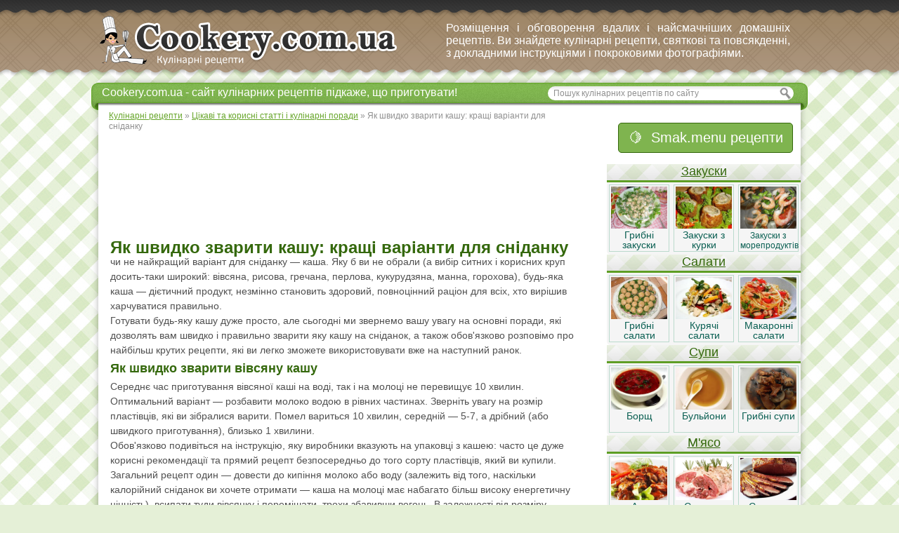

--- FILE ---
content_type: text/html; charset=utf-8
request_url: https://cookery.com.ua/cikavi-ta-korisni-statti/12523-yak-shvidko-zvariti-kashu-krashhi-varianti-dlya-snidanku.html
body_size: 13046
content:
<!DOCTYPE html>
<html>
<head>
<meta charset="utf-8">
<title>Як швидко зварити кашу: кращі варіанти для сніданку - Cookery.com.ua</title>
<meta name="description" content="Ранкова каша — відмінний варіант не тільки для прихильників здорового харчування, але і для всіх, хто звик готувати швидко і смачно. Розповідаємо, як швидко зварити улюблену кашу на сніданок.">
<meta name="keywords" content="національні кухні світу просто смачно кулінарія страви">
<meta property="og:site_name" content="Кулінарія - кулінарні рецепти з фото та покроковим приготуванням">
<meta property="og:type" content="article">
<meta property="og:title" content="Як швидко зварити кашу: кращі варіанти для сніданку">
<meta property="og:url" content="https://cookery.com.ua/cikavi-ta-korisni-statti/12523-yak-shvidko-zvariti-kashu-krashhi-varianti-dlya-snidanku.html">
<meta property="og:image" content="https://cdn.cookery.com.ua/uploads/images/100/8066/80660.jpg">
<meta property="og:description" content="Як швидко зварити кашу: кращі варіанти для сніданку чи не найкращий варіант для сніданку — каша. Яку б ви не обрали (а вибір ситних і корисних круп досить-таки широкий: вівсяна, рисова, гречана, перлова, кукурудзяна, манна, горохова), будь-яка каша — дієтичний продукт, незмінно становить здоровий,">

<link rel="alternate" type="application/rss+xml" title="Кулінарія - кулінарні рецепти з фото та покроковим приготуванням" href="https://cookery.com.ua/rss.xml">
<link href="/engine/editor/css/default.css?v=db484" rel="stylesheet" type="text/css">
<script src="/engine/classes/js/jquery.js?v=db484"></script>
<script src="/engine/classes/js/jqueryui.js?v=db484" defer></script>
<script src="/engine/classes/js/dle_js.js?v=db484" defer></script>
<script src="/engine/classes/masha/masha.js?v=db484" defer></script>
<link rel="icon" href="/templates/Cooker/images/favicon.ico" type="image/x-icon"> 
<link rel="shortcut icon" href="/templates/Cooker/images/favicon.ico" type="image/x-icon">
<link media="screen" href="/templates/Cooker/css/engine.css" type="text/css" rel="stylesheet" />
<link media="screen" href="/templates/Cooker/css/style.css" type="text/css" rel="stylesheet" />


<!--admixer-long-page-load-off-->
<!--<script type='text/javascript'>
                (function() {
                var w = window,
                        d = document,
                        protocol =/https/i.test(w.location.protocol) ? 'https:' : 'http:',
                        aml = typeof admixerML !== 'undefined' ? admixerML : { };
                aml.fn = aml.fn || [];
                aml.invPath = aml.invPath || (protocol + '//inv-nets.admixer.net/');
                aml.cdnPath = aml.cdnPath || (protocol + '//cdn.admixer.net/');
                if (!w.admixerML)
                {
                    var lodash = document.createElement('script');
                    lodash.id = 'amlScript';
                    lodash.async = true;
                    lodash.type = 'text/javascript';
                    lodash.src = aml.cdnPath + 'scripts3/loader2.js';
                    var node = d.getElementsByTagName('script')[0];
                    node.parentNode.insertBefore(lodash, node);
                    w.admixerML = aml;
                }
            })();
            </script>-->

<script async src="https://pagead2.googlesyndication.com/pagead/js/adsbygoogle.js?client=ca-pub-7720498011655521" crossorigin="anonymous"></script>
</head>

<body>
<script>
<!--
var dle_root       = '/';
var dle_admin      = '';
var dle_login_hash = 'd9c4ad1d9ee39b9ba830d7c630dd8651f54299e6';
var dle_group      = 5;
var dle_skin       = 'Cooker';
var dle_wysiwyg    = '1';
var quick_wysiwyg  = '1';
var dle_min_search = '4';
var dle_act_lang   = ["Да", "Нет", "Ввод", "Отмена", "Сохранить", "Удалить", "Загрузка. Пожалуйста, подождите..."];
var menu_short     = 'Быстрое редактирование';
var menu_full      = 'Полное редактирование';
var menu_profile   = 'Просмотр профиля';
var menu_send      = 'Отправить сообщение';
var menu_uedit     = 'Админцентр';
var dle_info       = 'Информация';
var dle_confirm    = 'Подтверждение';
var dle_prompt     = 'Ввод информации';
var dle_req_field  = 'Заполните все необходимые поля';
var dle_del_agree  = 'Вы действительно хотите удалить? Данное действие невозможно будет отменить';
var dle_spam_agree = 'Вы действительно хотите отметить пользователя как спамера? Это приведёт к удалению всех его комментариев';
var dle_c_title    = 'Отправка жалобы';
var dle_complaint  = 'Укажите текст Вашей жалобы для администрации:';
var dle_mail       = 'Ваш e-mail:';
var dle_big_text   = 'Выделен слишком большой участок текста.';
var dle_orfo_title = 'Укажите комментарий для администрации к найденной ошибке на странице:';
var dle_p_send     = 'Отправить';
var dle_p_send_ok  = 'Уведомление успешно отправлено';
var dle_save_ok    = 'Изменения успешно сохранены. Обновить страницу?';
var dle_reply_title= 'Ответ на комментарий';
var dle_tree_comm  = '0';
var dle_del_news   = 'Удалить статью';
var dle_sub_agree  = 'Вы действительно хотите подписаться на комментарии к данной публикации?';
var dle_captcha_type  = '1';
var DLEPlayerLang     = {prev: 'Предыдущий',next: 'Следующий',play: 'Воспроизвести',pause: 'Пауза',mute: 'Выключить звук', unmute: 'Включить звук', settings: 'Настройки', enterFullscreen: 'На полный экран', exitFullscreen: 'Выключить полноэкранный режим', speed: 'Скорость', normal: 'Обычная', quality: 'Качество', pip: 'Режим PiP'};
var allow_dle_delete_news   = false;

//-->
</script>
<script language="JavaScript">
<!--var N = 3;var ar_bn1 = Math.floor(Math.random()*N+1);-->

</script>


<div class="all">
<div id="container">
 <div class="topline">
  
  
 
 
 </div>
 
 <div id="header">
  <div class="logo">
   <a href="/" title="кулінарні рецепти"><img src="/templates/Cooker/images/logo.png" alt="кулінарні рецепти"></a>
  </div>
  
  <div class="block468">  <!-- Ниже вместо картинки вставить код баннера -->
  <!--noindex-->Розміщення і обговорення вдалих і найсмачніших домашніх рецептів. Ви знайдете кулінарні рецепти, святкові та повсякденні, з докладними інструкціями і покроковими фотографіями.<!--/noindex-->
  </div>
 </div>
   
 <div id="content">
 
 <div id="top">
 <div class="texttop">
<!--noindex--> Cookery.com.ua - сайт кулінарних рецептів підкаже, що приготувати!<!--/noindex-->
 </div>
 <div class="searchblock">
  <ul>
   <form method="post" action="/index.php?do=search">
   <input type="hidden" name="do" value="search" />
   <input type="hidden" name="subaction" value="search" />
     
   <li><input id="story" name="story" type="text" value="Пошук кулінарних рецептів по сайту" onfocus='if (this.value == "Пошук кулінарних рецептів по сайту") { this.value=""; }' onblur='if (this.value == "") { this.value="Пошук кулінарних рецептів по сайту"; }' class="searchform"></li>
   <li class="searchbt"><input title="Пошук" alt="Пошук" type="image" src="/templates/Cooker/images/spacer.gif" /></li>
   </form>
  </ul>
  </div>



 </div>  <!-- #top --> 
   <div class="speedbar"><span itemscope itemtype="https://schema.org/BreadcrumbList"><span itemprop="itemListElement" itemscope itemtype="https://schema.org/ListItem"><meta itemprop="position" content="1"><a href="https://cookery.com.ua/" itemprop="item"><span itemprop="name">Кулінарні рецепти</span></a></span> » <span itemprop="itemListElement" itemscope itemtype="https://schema.org/ListItem"><meta itemprop="position" content="2"><a href="https://cookery.com.ua/cikavi-ta-korisni-statti" itemprop="item"><span itemprop="name">Цікаві та корисні статті і кулінарні поради</span></a></span> » Як швидко зварити кашу: кращі варіанти для сніданку</span></div>
   <div id='dle-content'>

<div class="story">
 <div class="full-story">
 <table border="0">
 <tr>
 <td valign="top" style="max-width: 695px !important;">
     <div id="newsfullstory">
     
 <div class="bannercatright1">

<script async src="//pagead2.googlesyndication.com/pagead/js/adsbygoogle.js"></script>
<!-- cookery.com.ua (728x90) -->
<ins class="adsbygoogle"
     style="display:inline-block;width:728px;height:90px"
     data-ad-client="ca-pub-7720498011655521"
     data-ad-slot="6430216496"></ins>
<script>
(adsbygoogle = window.adsbygoogle || []).push({});
</script>

</div>   
 
 <div class="clear"></div>    
     
       <h1>Як швидко зварити кашу: кращі варіанти для сніданку</h1> <div><div><p>чи не найкращий варіант для сніданку — каша. Яку б ви не обрали (а вибір ситних і корисних круп досить-таки широкий: вівсяна, рисова, гречана, перлова, кукурудзяна, манна, горохова), будь-яка каша — дієтичний продукт, незмінно становить здоровий, повноцінний раціон для всіх, хто вирішив харчуватися правильно.</p><p>Готувати будь-яку кашу дуже просто, але сьогодні ми звернемо вашу увагу на основні поради, які дозволять вам швидко і правильно зварити яку кашу на сніданок, а також обов'язково розповімо про найбільш крутих рецепти, які ви легко зможете використовувати вже на наступний ранок.</p></div><h2>Як швидко зварити вівсяну кашу</h2><div><p>Середнє час приготування вівсяної каші на воді, так і на молоці не перевищує 10 хвилин. Оптимальний варіант — розбавити молоко водою в рівних частинах. Зверніть увагу на розмір пластівців, які ви зібралися варити. Помел вариться 10 хвилин, середній — 5-7, а дрібний (або швидкого приготування), близько 1 хвилини.</p><p>Обов'язково подивіться на інструкцію, яку виробники вказують на упаковці з кашею: часто це дуже корисні рекомендації та прямий рецепт безпосередньо до того сорту пластівців, який ви купили. Загальний рецепт один — довести до кипіння молоко або воду (залежить від того, наскільки калорійний сніданок ви хочете отримати — каша на молоці має набагато більш високу енергетичну цінність), всипати туди вівсянку і перемішати, трохи збавивши вогонь. В залежності від розміру пластівців варять кашу до готовності, додають за смаком щіпка солі, вершкове олію чи цукор, після чого залишають на кілька хвилин настоятися під кришкою. За смаком ви можете додати будь-топінг, наприклад, банани або чорницю.<br><br>Ми радимо вам обов'язково спробувати приготувати вівсянку в банку: її головна перевага перед універсальним класичним рецептом, описаним вище, у тому, що вранці ви не витратите ні хвилини на приготування сніданку, а відразу зарядитесь енергією на цілий день завдяки ситної, вітамінної каші, при всьому цьому дуже витончено оформленою.</p></div><div><ul><li><div><img src="https://cdn.cookery.com.ua/uploads/images/100/8066/80660.jpg"></div><div><div><p>чи не найкращий варіант для сніданку — каша. Яку б ви не обрали (а вибір ситних і корисних круп досить-таки широкий: вівсяна, рисова, гречана, перлова, кукурудзяна, манна, горохова), будь-яка каша — дієтичний продукт, незмінно становить здоровий, повноцінний раціон для всіх, хто вирішив харчуватися правильно.</p><p>Готувати будь-яку кашу дуже просто, але сьогодні ми звернемо вашу увагу на основні поради, які дозволять вам швидко і правильно зварити яку кашу на сніданок, а також обов'язково розповімо про найбільш крутих рецепти, які ви легко зможете використовувати вже на наступний ранок.</p></div><h2>Як швидко зварити вівсяну кашу</h2><div><p>Середнє час приготування вівсяної каші на воді, так і на молоці не перевищує 10 хвилин. Оптимальний варіант — розбавити молоко водою в рівних частинах. Зверніть увагу на розмір пластівців, які ви зібралися варити. Помел вариться 10 хвилин, середній — 5-7, а дрібний (або швидкого приготування), близько 1 хвилини.</p><p>Обов'язково подивіться на інструкцію, яку виробники вказують на упаковці з кашею: часто це дуже корисні рекомендації та прямий рецепт безпосередньо до того сорту пластівців, який ви купили. Загальний рецепт один — довести до кипіння молоко або воду (залежить від того, наскільки калорійний сніданок ви хочете отримати — каша на молоці має набагато більш високу енергетичну цінність), всипати туди вівсянку і перемішати, трохи збавивши вогонь. В залежності від розміру пластівців варять кашу до готовності, додають за смаком щіпка солі, вершкове олію чи цукор, після чого залишають на кілька хвилин настоятися під кришкою. За смаком ви можете додати будь-топінг, наприклад, банани або чорницю.<br><br>Ми радимо вам обов'язково спробувати приготувати вівсянку в банку: її головна перевага перед універсальним класичним рецептом, описаним вище, у тому, що вранці ви не витратите ні хвилини на приготування сніданку, а відразу зарядитесь енергією на цілий день завдяки ситної, вітамінної каші, при всьому цьому дуже витончено оформленою.</p></div><div><ul><li><div><img src="https://cdn.cookery.com.ua/uploads/images/100/8066/80660.jpg"></div></li></ul></div><h2>Як швидко зварити рисову кашу</h2><div><p>Традиційне правило для розсипчастої рисової каші — склянку рису на 2 склянки рідини. Це може бути просто молоко, а може бути молоко, розбавлене водою — все залежить від ваших уподобань, але врахуйте, що на молоці готувати складніше: воно швидше википає і рис може легко підгоріти. Коричневий цукор і вершкове масло, додані в самому кінці, додадуть вашій рисової каші дуже приємний смак.</p><p>Для ранкової каші ідеально підійде круглий рис, який ви обов'язково повинні промити під холодною водою. Засипавши рис у киплячу каструлю, варіть не більше 10 хвилин, періодично помішуючи і перевіряючи кашу. Після того, як вона буде готова, додайте масло і топінг за смаком і залиште готове блюдо на кілька хвилин настоюватися під кришкою. <br><br>Рисова каша з сиром, яблуком і медом або рисова каша з курагою і апельсиновим соком — чудові варіанти для ситного, швидкого і корисного початку дня.<br></p></div><div><ul><li><div><img src="https://cdn.cookery.com.ua/uploads/images/100/8066/80661.jpg"></div></li></ul></div><h2>Як швидко зварити пшоняну кашу</h2><div><p>Ми часто незаслужено помічаємо пшоняну кашу, а адже ця крупа дуже корисна для здоров'я: складні вуглеводи, клітковина, корисні рослинні жири, маса вітамінів, амінокислот і мікроелементів. Вибирайте мелкодробленую крупу: її не слід промивати, а каша вийде помірно рідка, не слипшаяся. Співвідношення каші і рідини — 1 до 2, приблизний час варіння — 10 хвилин.</p><p>Обов'язково промийте крупу перед варінням. Після того як ви всыпете пшонку в киплячу каструлю, варити, час від часу перевіряючи рівень води, близько 10 хвилин. Коли рідина зрівняється з крупою, додайте вершкове масло і перемішайте: так страва буде розсипчастим. Після цього, прибравши вогонь, потрібно залишити пшоняну кашу під закритою кришкою ще на 10 хвилин: так вона вбере в себе воду.<br><br>Ми в Cookery просто в захваті від рецепту пшеничної каші з журавлиною: традиційна ранкова каша перетворюється в даний ласощі з оригінальною легкою кислинкою.<br></p></div><div><ul><li><div><img src="https://cdn.cookery.com.ua/uploads/images/100/8066/80662.jpg"></div></li></ul></div><h2>Як швидко зварити кукурудзяну кашу</h2><div><p>Кукурудзяна каша — ще одне блюдо з раціону так званого правильного харчування: низька калорійність (всього 86 калорій на 100 грамів продукту), відсутність глютену, високий вміст вітамінів А, Е і В, а також мінералів (особливо заліза).</p><p>Головні особливості приготування цієї каші — необхідність в постійному помішуванні і додаванні великої кількості води (3 склянки на один стакан кукурудзи). Приблизний час приготування кукурудзяної каші — близько 20 хвилин. У каструлі навіть з товстим дном, а особливо на молоці, каша легко зможе підгоріти, тому ми радимо по можливості варити її в мультиварці — тоді процес приготування не доставить зайвих клопотів і перетвориться на справжнє задоволення.</p><p>Спробуйте приготувати кукурудзяну кашу з цього простого рецепту. Вам знадобиться полента швидкого приготування, чорниця, мед, ваніль, кардамон. Це приголомшливо швидкий, ситний і в той же час легкий рецепт ідеального сніданку.</p></div><div><ul><li><div><img src="https://cdn.cookery.com.ua/uploads/images/100/8066/80663.jpg"></div></li></ul></div><h2>Як зварити ячну кашу </h2><div><p>Ячна каша являє собою подрібнені ядра ячменю, а її основна відмінність від перловки — відсутність шліфування зерна, що робить цю крупу дуже корисною для організму, адже вона особливо багата клітковиною, вітамінами та амінокислотами.</p><p>Швидко зварити ячну кашу на сніданок дуже просто: крупу потрібно промити і додати в киплячу воду в співвідношенні 1: 2 (склянку крупи — 2 склянки води). Варять її на середньому вогні 10-15 хвилин, після чого залишають під кришкою приблизно на цей же час настоюватися, додавши вершкове масло. Якщо на вашій мультиварці є режим "Молочна каша", обов'язково спробуйте зварити ячну кашу на молоці цим способом: так вона вийде ще смачніше і ніжніше, ніж зазвичай. Замість цукру в готову страву можна додати банани або солодкі яблука.</p><p>до Речі, з ячмінної крупи прекрасно виходять не тільки сніданки, але й повноцінні страви на обід: взяти хоча б рецепт ячмінну каші з нутом, стручковою квасолею і фетою.</p></div><div><ul><li><div><img src="https://cdn.cookery.com.ua/uploads/images/100/8066/80664.jpg"></div></li></ul></div><h2>Як швидко зварити перлову кашу</h2><div><p>Якщо ви не встигли розлюбити перлову кашу ще в далекому дитинстві, обов'язково спробуйте приготувати її на сніданок. На жаль, швидко зварити її не вийде: якщо ви недоварите цю крупу, вона вийде жорсткою і несмачною. Правильно зварений перловка сприяє зниженню ваги, поліпшенню метаболізму і виведення шлаків і токсинів з організму.</p><p>Для розсипчастої перлової каші на воді на 1 склянку крупи береться 1 літр води. Промиту крупу варять 10 хвилин на сильному вогні, а потім, додавши необхідні інгредієнти за смаком, залишають під кришкою доварюватися ще 20 хвилин, періодично помішуючи. Потім кашу залишають настоятися під кришкою ще 10 хвилин. Сама пишна і розсипчаста каша виходить в мультиварці, а в скороварці весь час приготування не займе не більш півгодини. Ми рекомендуємо на ніч заливати крупу гарячою водою: тоді вранці каша приготується набагато швидше при будь-якому способі варіння.</p><p>Незважаючи на те що ми звикли поєднувати перловку з несолодкими інгредієнтами, на сніданок можна зварити дуже смачну і ситну перлову кашу з сухофруктами і яблуком.</p></div><div><ul><li><div><img src="https://cdn.cookery.com.ua/uploads/images/100/8066/80665.jpg"></div></li></ul></div><h2>Як швидко зварити манну кашу</h2><div><p>Швидко зварити ідеальну манну кашу відмінною консистенцією не так складно, як здається на перший погляд. Манка — цінне джерело вітамінів, мінералів, рослинних білків і крохмалю, вона відмінно насичує, виводить з організму всі шкідливі речовини і сприятливо впливає на обмін речовин.</p><p>Манка вариться на молоці: щоб каша вийшло смачною і не пригоріла, ми радимо змішати воду з молоком у співвідношенні 1 до 1 і, звичайно, використовувати каструлі з антипригарним покриттям і товстим дном. Середня по густоті каша (не занадто рідка і не дуже густа) виходить, якщо взяти на 1 літр рідини 6 столових ложок крупи. Вводите манку в каструлю, коли рідина закипить, тонкою цівкою, постійно помішуючи — так ви отримаєте ідеальну консистенцію без ненависних усіма грудочок. Варіть 5-7 хвилин, не більше — ось необхідний час, щоб отримати ідеальний сніданок, а якщо після приготування ви зіб'єте кашу віночком, додавши вершкового масла, вона набуває ніжну, пухку консистенцію і стане ще смачніше.<br><br>Ви можете зварити манку на соєвому молоці, можете додати варення і різні інші добавки — все залежить від ваших смакових уподобань і фантазії. Настійно рекомендуємо приготувати дуже оригінальний сніданок манну кашу на мигдалевому молоці з ваніллю. Кашу треба буде викласти в баночки або в стаканчики, додати мигдаль і залишити на ніч. Вранці ви зможете насолодитися приголомшливо смачним сніданком, не витративши ні секунди на його приготування.<br></p></div><div><ul><li><div><img src="https://cdn.cookery.com.ua/uploads/images/100/8066/80666.jpg"></div></li></ul></div></div> 

<div class="clear"></div>

<div class="google-336v1">

<script async src="//pagead2.googlesyndication.com/pagead/js/adsbygoogle.js"></script>
<!-- cookery.com.ua(336x280) -->
<ins class="adsbygoogle"
     style="display:inline-block;width:336px;height:280px"
     data-ad-client="ca-pub-7720498011655521"
     data-ad-slot="6151014896"></ins>
<script>
(adsbygoogle = window.adsbygoogle || []).push({});
</script>

</div>

       
        <div class="related-block">
 <div class="related-title">Читайте також:</div>
 <div class="related">
<a href="https://cookery.com.ua/kulinarni-vidpovidi/4693-yak-gotuyetsya-bananova-vivsyanka-z-rodzinkami.html" title="Як готується бананова вівсянка з родзинками?">
<img src="/templates/Cooker/images/spacer.gif" style="background:url(https://cdn.cookery.com.ua/imguploads/1384686004_233515.jpg ) no-repeat; background-size: cover;-webkit-background-size:cover; -o-background-size:cover; -moz-background-size: cover;filter: progid:DXImageTransform.Microsoft.AlphaImageLoader(src='https://cdn.cookery.com.ua/imguploads/1384686004_233515.jpg', sizingMethod='scale');-ms-filter: "progid:DXImageTransform.Microsoft.AlphaImageLoader(src='https://cdn.cookery.com.ua/imguploads/1384686004_233515.jpg', sizingMethod='scale')";">
<div class="rltd">Як готується бананова вівсянка з родзинками?</div>
</a>

</div>

<div class="related">
<a href="https://cookery.com.ua/recepti-v-multivarci/recepti-dlya-multivarki-redmond/13954-risova-molochna-kasha-v-multivarci-redmond.html" title="Рисова молочна каша в мультиварці Редмонд">
<img src="/templates/Cooker/images/spacer.gif" style="background:url(https://cdn.cookery.com.ua/uploads/images/sImg2/506.jpg ) no-repeat; background-size: cover;-webkit-background-size:cover; -o-background-size:cover; -moz-background-size: cover;filter: progid:DXImageTransform.Microsoft.AlphaImageLoader(src='https://cdn.cookery.com.ua/uploads/images/sImg2/506.jpg', sizingMethod='scale');-ms-filter: "progid:DXImageTransform.Microsoft.AlphaImageLoader(src='https://cdn.cookery.com.ua/uploads/images/sImg2/506.jpg', sizingMethod='scale')";">
<div class="rltd">Рисова молочна каша в мультиварці Редмонд</div>
</a>

</div>

<div class="related">
<a href="https://cookery.com.ua/recepti-v-multivarci/recepti-dlya-multivarki-vitok/13983-manna-kasha-v-multivarci-vitok.html" title="Манна каша в мультиварці Вітьок">
<img src="/templates/Cooker/images/spacer.gif" style="background:url(https://cdn.cookery.com.ua/uploads/images/sImg2/539.jpg ) no-repeat; background-size: cover;-webkit-background-size:cover; -o-background-size:cover; -moz-background-size: cover;filter: progid:DXImageTransform.Microsoft.AlphaImageLoader(src='https://cdn.cookery.com.ua/uploads/images/sImg2/539.jpg', sizingMethod='scale');-ms-filter: "progid:DXImageTransform.Microsoft.AlphaImageLoader(src='https://cdn.cookery.com.ua/uploads/images/sImg2/539.jpg', sizingMethod='scale')";">
<div class="rltd">Манна каша в мультиварці Вітьок</div>
</a>

</div>

<div class="related">
<a href="https://cookery.com.ua/cikavi-ta-korisni-statti/12490-12-vidminnix-snidankiv-z-yakix-varto-pochati-den.html" title="12 відмінних сніданків, з яких варто почати день">
<img src="/templates/Cooker/images/spacer.gif" style="background:url(https://cdn.cookery.com.ua/uploads/images/sImg/8000.jpg ) no-repeat; background-size: cover;-webkit-background-size:cover; -o-background-size:cover; -moz-background-size: cover;filter: progid:DXImageTransform.Microsoft.AlphaImageLoader(src='https://cdn.cookery.com.ua/uploads/images/sImg/8000.jpg', sizingMethod='scale');-ms-filter: "progid:DXImageTransform.Microsoft.AlphaImageLoader(src='https://cdn.cookery.com.ua/uploads/images/sImg/8000.jpg', sizingMethod='scale')";">
<div class="rltd">12 відмінних сніданків, з яких варто почати день</div>
</a>

</div>

<div class="related">
<a href="https://cookery.com.ua/cikavi-ta-korisni-statti/12550-prixovani-kaloriї-yak-mi-nabirayemo-zajvi-kilogrami-vibirayuchi-na-snidanok-vivsyanu-kashu.html" title="Приховані калорії: як ми набираємо зайві кілограми, вибираючи на сніданок вівсяну кашу">
<img src="/templates/Cooker/images/spacer.gif" style="background:url(https://cdn.cookery.com.ua/uploads/images/sImg/8155.jpg ) no-repeat; background-size: cover;-webkit-background-size:cover; -o-background-size:cover; -moz-background-size: cover;filter: progid:DXImageTransform.Microsoft.AlphaImageLoader(src='https://cdn.cookery.com.ua/uploads/images/sImg/8155.jpg', sizingMethod='scale');-ms-filter: "progid:DXImageTransform.Microsoft.AlphaImageLoader(src='https://cdn.cookery.com.ua/uploads/images/sImg/8155.jpg', sizingMethod='scale')";">
<div class="rltd">Приховані калорії: як ми набираємо зайві кілограми, вибираючи на сніданок вівсяну кашу</div>
</a>

</div>

<div class="related">
<a href="https://cookery.com.ua/recepti-v-multivarci/recepti-dlya-multivarki-vitok/13978-molochni-kashi-v-multivarci-vitek.html" title="Молочні каші в мультиварці Vitek">
<img src="/templates/Cooker/images/spacer.gif" style="background:url(https://cdn.cookery.com.ua/uploads/images/sImg2/533.jpg ) no-repeat; background-size: cover;-webkit-background-size:cover; -o-background-size:cover; -moz-background-size: cover;filter: progid:DXImageTransform.Microsoft.AlphaImageLoader(src='https://cdn.cookery.com.ua/uploads/images/sImg2/533.jpg', sizingMethod='scale');-ms-filter: "progid:DXImageTransform.Microsoft.AlphaImageLoader(src='https://cdn.cookery.com.ua/uploads/images/sImg2/533.jpg', sizingMethod='scale')";">
<div class="rltd">Молочні каші в мультиварці Vitek</div>
</a>

</div>

<div class="related">
<a href="https://cookery.com.ua/kulinarni-vidpovidi/7934-yak-prigotuvati-molochnu-risovu-kashu-z-fruktami.html" title="Як приготувати молочну рисову кашу з фруктами?">
<img src="/templates/Cooker/images/spacer.gif" style="background:url(https://cdn.cookery.com.ua/imguploads/1258127455_rec_380.jpg ) no-repeat; background-size: cover;-webkit-background-size:cover; -o-background-size:cover; -moz-background-size: cover;filter: progid:DXImageTransform.Microsoft.AlphaImageLoader(src='https://cdn.cookery.com.ua/imguploads/1258127455_rec_380.jpg', sizingMethod='scale');-ms-filter: "progid:DXImageTransform.Microsoft.AlphaImageLoader(src='https://cdn.cookery.com.ua/imguploads/1258127455_rec_380.jpg', sizingMethod='scale')";">
<div class="rltd">Як приготувати молочну рисову кашу з фруктами?</div>
</a>

</div>

<div class="related">
<a href="https://cookery.com.ua/recepti-v-multivarci/molochni-stravi-v-multivarci/13829-grechana-molochna-kasha-v-multivarci.html" title="Гречана молочна каша в мультиварці">
<img src="/templates/Cooker/images/spacer.gif" style="background:url(https://cdn.cookery.com.ua/uploads/images/sImg2/363.jpg ) no-repeat; background-size: cover;-webkit-background-size:cover; -o-background-size:cover; -moz-background-size: cover;filter: progid:DXImageTransform.Microsoft.AlphaImageLoader(src='https://cdn.cookery.com.ua/uploads/images/sImg2/363.jpg', sizingMethod='scale');-ms-filter: "progid:DXImageTransform.Microsoft.AlphaImageLoader(src='https://cdn.cookery.com.ua/uploads/images/sImg2/363.jpg', sizingMethod='scale')";">
<div class="rltd">Гречана молочна каша в мультиварці</div>
</a>

</div>


 </div>

 <div class="vkmain">
<!-- Put this div tag to the place, where the Comments block will be -->
<div id="vk_comments"></div>
</div> 
 
     </div>
     </td>
     <td valign="top">

 

     
	<!--admixer_off-->
    
     <div id="meftmenufullstory">

   <div class="add_recept_cat"><a target="_blank" title="Стрічка рецептів від користувачів, шарінг рецептів, скарбничка рецептів" href="https://smak.menu">🍋 &nbsp;Smak.menu рецепти</a></div>
    <div class="clear"></div>
   <div class="vblock1">
    <div class="vheader1"><a href="/zakuski" title="Закуски">Закуски</a></div>
  <ul><li class="catdiv"><a href="/zakuski/gribni-zakuski" title="Грибні закуски"><img src="/imgcategory/gribni-zakuski.jpg" title="Грибні закуски" alt="Грибні закуски" class="iconcat"></a><a href="/zakuski/gribni-zakuski" title="Грибні закуски">Грибні закуски</a></li><li class="catdiv"><a href="/zakuski/zakuski-z-kurki" title="Закуски з курки"><img src="/imgcategory/zakuski-z-kurki.jpg" title="Закуски з курки" alt="Закуски з курки" class="iconcat"></a><a href="/zakuski/zakuski-z-kurki" title="Закуски з курки">Закуски з курки</a></li><li class="catdiv"><a href="/zakuski/zakuski-z-moreproduktiv" title="Закуски з морепродуктів"><img src="/imgcategory/zakuski-z-moreproduktiv.jpg" title="Закуски з морепродуктів" alt="Закуски з морепродуктів" class="iconcat"></a><a href="/zakuski/zakuski-z-moreproduktiv" title="Закуски з морепродуктів" class="longmenutext">Закуски з морепродуктів</a></li></ul>
    <div class="clear"></div>
   </div>
   
   
  <div class="vblock1">
    <div class="vheader1"><a href="/salati" title="Салати">Салати</a></div>
   <ul><li class="catdiv"><a href="/salati/gribni-salati" title="Грибні салати"><img src="/imgcategory/gribni-salati.jpg" title="Грибні салати" alt="Грибні салати" class="iconcat"></a><a href="/salati/gribni-salati" title="Грибні салати">Грибні салати</a></li><li class="catdiv"><a href="/salati/kuryachi-salati" title="Курячі салати"><img src="/imgcategory/kuryachi-salati.jpg" title="Курячі салати" alt="Курячі салати" class="iconcat"></a><a href="/salati/kuryachi-salati" title="Курячі салати">Курячі салати</a></li><li class="catdiv"><a href="/salati/makaronni-salati" title="Макаронні салати"><img src="/imgcategory/makaronni-salati.jpg" title="Макаронні салати" alt="Макаронні салати" class="iconcat"></a><a href="/salati/makaronni-salati" title="Макаронні салати">Макаронні салати</a></li></ul>
   
   <div class="clear"></div>
   </div>
   
   
   <div class="vblock1">
    <div class="vheader1"><a href="/supi" title="Супи">Супи</a></div>
    <ul>
   <ul> <li class="catdiv"><a href="/supi/borshh" title="Борщ"><img src="/imgcategory/borshh.jpg" title="Борщ" alt="Борщ" class="iconcat"></a><a href="/supi/borshh" title="Борщ">Борщ</a></li><li class="catdiv"><a href="/supi/buljoni" title="Бульйони"><img src="/imgcategory/buljoni.jpg" title="Бульйони" alt="Бульйони" class="iconcat"></a><a href="/supi/buljoni" title="Бульйони">Бульйони</a></li><li class="catdiv"><a href="/supi/gribni-supi" title="Грибні супи"><img src="/imgcategory/gribni-supi.jpg" title="Грибні супи" alt="Грибні супи" class="iconcat"></a><a href="/supi/gribni-supi" title="Грибні супи">Грибні супи</a></li>
    </ul>
    <div class="clear"></div>
   </div>

<div class="vblock1">
    <div class="vheader1"><a href="/mjaso" title="М'ясо">М'ясо</a></div>
    <ul>
<li class="catdiv"><a href="/mjaso/azu" title="Азу"><img src="/imgcategory/azu.jpg" title="Азу" alt="Азу" class="iconcat"></a><a href="/mjaso/azu" title="Азу">Азу</a></li><li class="catdiv"><a href="/mjaso/stravi-z-baranini" title="Страви з баранини"><img src="/imgcategory/stravi-z-baranini.jpg" title="Страви з баранини" alt="Страви з баранини" class="iconcat"></a><a href="/mjaso/stravi-z-baranini" title="Страви з баранини">Страви з баранини</a></li><li class="catdiv"><a href="/mjaso/stravi-z-yalovichini" title="Страви з яловичини"><img src="/imgcategory/stravi-z-yalovichini.jpg" title="Страви з яловичини" alt="Страви з яловичини" class="iconcat"></a><a href="/mjaso/stravi-z-yalovichini" title="Страви з яловичини">Страви з яловичини</a></li>
    </ul>
    <div class="clear"></div>
</div> 


<div class="vblock1">
    <div class="vheader1"><a href="/pticja" title="Птиця">Птиця</a></div>
    <ul>  
    
<li class="catdiv"><a href="/pticja/stravi-z-guski" title="Страви з гуски"><img src="/imgcategory/stravi-z-guski.jpg" title="Страви з гуски" alt="Страви з гуски" class="iconcat"></a><a href="/pticja/stravi-z-guski" title="Страви з гуски">Страви з гуски</a></li><li class="catdiv"><a href="/pticja/stravi-z-indichki" title="Страви з індички"><img src="/imgcategory/stravi-z-indichki.jpg" title="Страви з індички" alt="Страви з індички" class="iconcat"></a><a href="/pticja/stravi-z-indichki" title="Страви з індички">Страви з індички</a></li><li class="catdiv"><a href="/pticja/stravi-z-kurki" title="Страви з курки"><img src="/imgcategory/stravi-z-kurki.jpg" title="Страви з курки" alt="Страви з курки" class="iconcat"></a><a href="/pticja/stravi-z-kurki" title="Страви з курки">Страви з курки</a></li>

    </ul>
    <div class="clear"></div>
</div>    

<div class="vblock1">
    <div class="vheader1"><a href="/riba" title="Риба">Риба</a></div>
    <ul>
    
<li class="catdiv"><a href="/riba/stravi-z-anchousa" title="Страви з анчоуса"><img src="/imgcategory/stravi-z-anchousa.jpg" title="Страви з анчоуса" alt="Страви з анчоуса" class="iconcat"></a><a href="/riba/stravi-z-anchousa" title="Страви з анчоуса">Страви з анчоуса</a></li><li class="catdiv"><a href="/riba/stravi-z-gorbushi" title="Страви з горбуші"><img src="/imgcategory/stravi-z-gorbushi.jpg" title="Страви з горбуші" alt="Страви з горбуші" class="iconcat"></a><a href="/riba/stravi-z-gorbushi" title="Страви з горбуші">Страви з горбуші</a></li><li class="catdiv"><a href="/riba/stravi-z-doradi" title="Страви з доради"><img src="/imgcategory/stravi-z-doradi.jpg" title="Страви з доради" alt="Страви з доради" class="iconcat"></a><a href="/riba/stravi-z-doradi" title="Страви з доради">Страви з доради</a></li>

    </ul>
    <div class="clear"></div>
</div>

<div class="vblock1">
    <div class="vheader1"><a href="/moreprodukti" title="Морепродукти">Морепродукти</a></div>
    <ul>
    
<li class="catdiv"><a href="/moreprodukti/stravi-z-kalmariv" title="Страви з кальмарів"><img src="/imgcategory/stravi-z-kalmariv.jpg" title="Страви з кальмарів" alt="Страви з кальмарів" class="iconcat"></a><a href="/moreprodukti/stravi-z-kalmariv" title="Страви з кальмарів">Страви з кальмарів</a></li><li class="catdiv"><a href="/moreprodukti/stravi-z-krevetok" title="Страви з креветок"><img src="/imgcategory/stravi-z-krevetok.jpg" title="Страви з креветок" alt="Страви з креветок" class="iconcat"></a><a href="/moreprodukti/stravi-z-krevetok" title="Страви з креветок">Страви з креветок</a></li><li class="catdiv"><a href="/moreprodukti/stravi-z-midij" title="Страви з мідій"><img src="/imgcategory/stravi-z-midij.jpg" title="Страви з мідій" alt="Страви з мідій" class="iconcat"></a><a href="/moreprodukti/stravi-z-midij" title="Страви з мідій">Страви з мідій</a></li> 
      
    </ul>
    <div class="clear"></div>
</div>


<div class="vblock1">
    <div class="vheader1"><a href="/ovochi" title="Овочі">Овочі</a></div>
    <ul>

<li class="catdiv"><a href="/ovochi/stravi-z-artishokiv" title="Страви з артишоків"><img src="/imgcategory/stravi-z-artishokiv.jpg" title="Страви з артишоків" alt="Страви з артишоків" class="iconcat"></a><a href="/ovochi/stravi-z-artishokiv" title="Страви з артишоків">Страви з артишоків</a></li><li class="catdiv"><a href="/ovochi/stravi-z-baklazhaniv" title="Страви з баклажанів"><img src="/imgcategory/stravi-z-baklazhaniv.jpg" title="Страви з баклажанів" alt="Страви з баклажанів" class="iconcat"></a><a href="/ovochi/stravi-z-baklazhaniv" title="Страви з баклажанів">Страви з баклажанів</a></li><li class="catdiv"><a href="/ovochi/stravi-z-kabachkiv" title="Страви з кабачків"><img src="/imgcategory/stravi-z-kabachkiv.jpg" title="Страви з кабачків" alt="Страви з кабачків" class="iconcat"></a><a href="/ovochi/stravi-z-kabachkiv" title="Страви з кабачків">Страви з кабачків</a></li>

    </ul>
    <div class="clear"></div>
</div>

<div class="vblock1">
    <div class="vheader1"><a href="/garniri" title="Гарніри">Гарніри</a></div>
    <ul>

<li class="catdiv"><a href="/garniri/garniri-z-baklazhaniv" title="Гарніри з баклажанів"><img src="/imgcategory/garniri-z-baklazhaniv.jpg" title="Гарніри з баклажанів" alt="Гарніри з баклажанів" class="iconcat"></a><a href="/garniri/garniri-z-baklazhaniv" title="Гарніри з баклажанів">Гарніри з баклажанів</a></li><li class="catdiv"><a href="/garniri/garniri-z-gribiv" title="Гарніри з грибів"><img src="/imgcategory/garniri-z-gribiv.jpg" title="Гарніри з грибів" alt="Гарніри з грибів" class="iconcat"></a><a href="/garniri/garniri-z-gribiv" title="Гарніри з грибів">Гарніри з грибів</a></li><li class="catdiv"><a href="/garniri/garniri-z-kapusti" title="Гарніри з капусти"><img src="/imgcategory/garniri-z-kapusti.jpg" title="Гарніри з капусти" alt="Гарніри з капусти" class="iconcat"></a><a href="/garniri/garniri-z-kapusti" title="Гарніри з капусти">Гарніри з капусти</a></li>

    </ul>
    <div class="clear"></div>
</div>

<div class="vblock1">
    <div class="vheader1"><a href="/sousi" title="Соуси">Соуси</a></div>
    <ul>
    
<li class="catdiv"><a href="/sousi/adzhika" title="Аджика"><img src="/imgcategory/adzhika.jpg" title="Аджика" alt="Аджика" class="iconcat"></a><a href="/sousi/adzhika" title="Аджика">Аджика</a></li><li class="catdiv"><a href="/sousi/girchicya" title="Гірчиця"><img src="/imgcategory/girchicya.jpg" title="Гірчиця" alt="Гірчиця" class="iconcat"></a><a href="/sousi/girchicya" title="Гірчиця">Гірчиця</a></li><li class="catdiv"><a href="/sousi/ketchup" title="Кетчуп"><img src="/imgcategory/ketchup.jpg" title="Кетчуп" alt="Кетчуп" class="iconcat"></a><a href="/sousi/ketchup" title="Кетчуп">Кетчуп</a></li>
    
    </ul>
    <div class="clear"></div>
</div>    


<div class="vblock1">
    <div class="vheader1"><a href="/deserty" title="Десерти">Десерти</a></div>
    <ul>

<li class="catdiv"><a href="/deserty/beze-i-zefiri" title="Безе і зефіри"><img src="/imgcategory/beze-i-zefiri.jpg" title="Безе і зефіри" alt="Безе і зефіри" class="iconcat"></a><a href="/deserty/beze-i-zefiri" title="Безе і зефіри">Безе і зефіри</a></li><li class="catdiv"><a href="/deserty/zhele" title="Желе"><img src="/imgcategory/zhele.jpg" title="Желе" alt="Желе" class="iconcat"></a><a href="/deserty/zhele" title="Желе">Желе</a></li><li class="catdiv"><a href="/deserty/cukerki" title="Цукерки"><img src="/imgcategory/cukerki.jpg" title="Цукерки" alt="Цукерки" class="iconcat"></a><a href="/deserty/cukerki" title="Цукерки">Цукерки</a></li>

    </ul>
    <div class="clear"></div>
</div> 
      
<div class="vblock1">
    <div class="vheader1"><a href="/vipichka" title="Випічка">Випічка</a></div>
    <ul>      

<li class="catdiv"><a href="/vipichka/mlinci" title="Млинці"><img src="/imgcategory/mlinci.jpg" title="Млинці" alt="Млинці" class="iconcat"></a><a href="/vipichka/mlinci" title="Млинці">Млинці</a></li><li class="catdiv"><a href="/vipichka/bulochki" title="Булочки"><img src="/imgcategory/bulochki.jpg" title="Булочки" alt="Булочки" class="iconcat"></a><a href="/vipichka/bulochki" title="Булочки">Булочки</a></li><li class="catdiv"><a href="/vipichka/zapikanki" title="Запіканки"><img src="/imgcategory/zapikanki.jpg" title="Запіканки" alt="Запіканки" class="iconcat"></a><a href="/vipichka/zapikanki" title="Запіканки">Запіканки</a></li>



    </ul>
    <div class="clear"></div>
</div>       



<div class="vblock1">
    <div class="vheader1"><a href="/napoj" title="Напої">Напої</a></div>
    <ul>
    
<li class="catdiv"><a href="/napoj/alkogolni-koktejli" title="Алкогольні коктейлі"><img src="/imgcategory/alkogolni-koktejli.jpg" title="Алкогольні коктейлі" alt="Алкогольні коктейлі" class="iconcat"></a><a href="/napoj/alkogolni-koktejli" title="Алкогольні коктейлі">Алкогольні коктейлі</a></li><li class="catdiv"><a href="/napoj/bezalkogolni-koktejli" title="Безалкогольні коктейлі"><img src="/imgcategory/bezalkogolni-koktejli.jpg" title="Безалкогольні коктейлі" alt="Безалкогольні коктейлі" class="iconcat"></a><a href="/napoj/bezalkogolni-koktejli" title="Безалкогольні коктейлі">Безалкогольні коктейлі</a></li><li class="catdiv"><a href="/napoj/domashnye-vino" title="Домашнє вино"><img src="/imgcategory/domashnye-vino.jpg" title="Домашнє вино" alt="Домашнє вино" class="iconcat"></a><a href="/napoj/domashnye-vino" title="Домашнє вино">Домашнє вино</a></li>
    </ul>
    <div class="clear"></div>
</div>

<div class="vblock1">
    <div class="vheader1"><a href="/zagotovki" title="Заготовки">Заготовки</a></div>
    <ul>
    
<li class="catdiv"><a href="/zagotovki/varennya" title="Варення"><img src="/imgcategory/varennya.jpg" title="Варення" alt="Варення" class="iconcat"></a><a href="/zagotovki/varennya" title="Варення">Варення</a></li><li class="catdiv"><a href="/zagotovki/domashnij-sir" title="Домашній сир"><img src="/imgcategory/domashnij-sir.jpg" title="Домашній сир" alt="Домашній сир" class="iconcat"></a><a href="/zagotovki/domashnij-sir" title="Домашній сир">Домашній сир</a></li><li class="catdiv"><a href="/zagotovki/zagotivlya-baklazhaniv" title="Заготівля баклажанів"><img src="/imgcategory/zagotivlya-baklazhaniv.jpg" title="Заготівля баклажанів" alt="Заготівля баклажанів" class="iconcat"></a><a href="/zagotovki/zagotivlya-baklazhaniv" title="Заготівля баклажанів">Заготівля баклажанів</a></li>

    </ul>
    <div class="clear"></div>
</div>

<div class="vblock1">
    <div class="vheader1"><a href="/inshi-recepti-strav-ta-bljud" title="Інші рецепти страв та блюд">Інші рецепти страв та блюд</a></div>
    <ul>
    
<li class="catdiv"><a href="/inshi-recepti-strav-ta-bljud/vareniki" title="Вареники"><img src="/imgcategory/vareniki.jpg" title="Вареники" alt="Вареники" class="iconcat"></a><a href="/inshi-recepti-strav-ta-bljud/vareniki" title="Вареники">Вареники</a></li><li class="catdiv"><a href="/inshi-recepti-strav-ta-bljud/deruni" title="Деруни"><img src="/imgcategory/deruni.jpg" title="Деруни" alt="Деруни" class="iconcat"></a><a href="/inshi-recepti-strav-ta-bljud/deruni" title="Деруни">Деруни</a></li><li class="catdiv"><a href="/inshi-recepti-strav-ta-bljud/kashi" title="Каші"><img src="/imgcategory/kashi.jpg" title="Каші" alt="Каші" class="iconcat"></a><a href="/inshi-recepti-strav-ta-bljud/kashi" title="Каші">Каші</a></li>

<li class="catdiv"><a href="/pershi-stravi" title="Перші страви"><img src="/imgcategory/pershi-stravi.jpg" title="Перші страви" alt="Перші страви" class="iconcat"></a><a href="/pershi-stravi" title="Перші страви">Перші страви</a></li>

<li class="catdiv"><a href="/drugi-staravi" title="Другі страви"><img src="/imgcategory/drugi-staravi.jpg" title="Другі страви" alt="Другі страви" class="iconcat"></a><a href="/drugi-staravi" title="Другі страви">Другі страви</a></li>

<li class="catdiv"><a href="/vegetarianski-stravi" title="Вегетаріанські страви"><img src="/imgcategory/vegetarianski-stravi.jpg" title="Вегетаріанські страви" alt="Вегетаріанські страви" class="iconcat"></a><a href="/vegetarianski-stravi" title="Вегетаріанські страви" style="font-size: 12px !important;">Вегетаріанські страви</a></li>

    </ul>
    <div class="clear"></div>
</div>
        
        
        
<div class="vblock1">
<ul>
  <li class="catdiv4"><a href="/kulinarni-vidpovidi" title="Кулінарні відповіді"><img src="/imgcategory/kulinarni-vidpovidi.jpg" title="Кулінарні відповіді" alt="Кулінарні відповіді" class="iconcat4" style="width: 123px;"></a><a href="/kulinarni-vidpovidi" title="Кулінарні відповіді">Кулінарні відповіді</a></li>
  
  
  <li class="catdiv4"><a href="/cikavi-ta-korisni-statti" title="Корисні поради"><img src="/imgcategory/cikavi-ta-korisni-statti.jpg" title="Корисні поради" alt="Корисні поради" class="iconcat4" style="width: 92px; height: 92px;"></a><a href="/cikavi-ta-korisni-statti" title="Корисні поради">Корисні поради</a></li>
  
   
  <li class="catdiv4" style="padding-bottom: 20px; margin-left: 65px;"><a href="/recepti-v-multivarci" title="Рецепти в мультиварці"><img src="/imgcategory/recepti-v-multivarci.png" title="Рецепти в мультиварці" alt="Рецепти в мультиварці" class="iconcat4" style="width: 92px; height: 92px;"></a><a href="/recepti-v-multivarci" title="Рецепти в мультиварці">Рецепти в мультиварці</a></li>
   </ul>
</div>  
<div class="clear"></div>
<div class="add_recept_cat"><a href="https://cookery.com.ua/video-recepti">🎬 &nbsp;Відео рецепти</a></div>
  

     </div>
     <div class="clear"></div>
<!--<script type='text/javascript'>
admixerML.fn.push(function() {
admixerML.defineSlot({z: 'e2e94daa-3c0a-4fa0-af5d-8e2f68d1f632', ph: 'admixer_e2e94daa3c0a4fa0af5d8e2f68d1f632_zone_6425_sect_1533_site_1465', i: 'inv-nets', s:'db5e7f95-31e1-4cad-b820-f82bc8b9f44e'});
admixerML.singleRequest();
});
</script>-->
<!--<div id='admixer_e2e94daa3c0a4fa0af5d8e2f68d1f632_zone_6425_sect_1533_site_1465'></div>-->
<!--<script type='text/javascript'>
    admixerML.fn.push(function() {
admixerML.display('admixer_e2e94daa3c0a4fa0af5d8e2f68d1f632_zone_6425_sect_1533_site_1465');
});
</script>-->	 

</td>
</tr>
</table>


</div>
  

   
 
     
  

<div class="clear"></div>


<!--<div class="shareAdd"></div>-->


  
  <div class="clear"></div>
 
  <div class="footer"><!-- footer -->
   <div class="slogo"><img src="/templates/Cooker/images/logo.png" alt=""></div>
   <div class="sub-footer">
    Copyrights © 2014-2021.<br />
    "Cookery.com.ua" Кулінарні рецепти 
    <a href="/pravovlasnikam.html">Правовласникам</a>
   </div>
   
   <div class="clear"></div>
  </div><!-- end footer -->
 </div>  <!-- #content -->
</div> <!-- #container -->
</div> <!-- all -->

<!-- <script async src="//pagead2.googlesyndication.com/pagead/js/adsbygoogle.js"></script> -->


<!-- Global site tag (gtag.js) - Google Analytics -->
<script async src="https://www.googletagmanager.com/gtag/js?id=UA-51121519-1"></script>
<script>
  window.dataLayer = window.dataLayer || [];
  function gtag(){dataLayer.push(arguments);}
  gtag('js', new Date());

  gtag('config', 'UA-51121519-1');
</script>
<!-- /Global site tag (gtag.js) - Google Analytics -->


<script defer src="https://static.cloudflareinsights.com/beacon.min.js/vcd15cbe7772f49c399c6a5babf22c1241717689176015" integrity="sha512-ZpsOmlRQV6y907TI0dKBHq9Md29nnaEIPlkf84rnaERnq6zvWvPUqr2ft8M1aS28oN72PdrCzSjY4U6VaAw1EQ==" data-cf-beacon='{"version":"2024.11.0","token":"439fe78601434432a16d58fe4d14237d","r":1,"server_timing":{"name":{"cfCacheStatus":true,"cfEdge":true,"cfExtPri":true,"cfL4":true,"cfOrigin":true,"cfSpeedBrain":true},"location_startswith":null}}' crossorigin="anonymous"></script>
</body>

</html>

--- FILE ---
content_type: text/html; charset=utf-8
request_url: https://www.google.com/recaptcha/api2/aframe
body_size: 270
content:
<!DOCTYPE HTML><html><head><meta http-equiv="content-type" content="text/html; charset=UTF-8"></head><body><script nonce="Mf8DUTmccYEqZGPkXGjI2g">/** Anti-fraud and anti-abuse applications only. See google.com/recaptcha */ try{var clients={'sodar':'https://pagead2.googlesyndication.com/pagead/sodar?'};window.addEventListener("message",function(a){try{if(a.source===window.parent){var b=JSON.parse(a.data);var c=clients[b['id']];if(c){var d=document.createElement('img');d.src=c+b['params']+'&rc='+(localStorage.getItem("rc::a")?sessionStorage.getItem("rc::b"):"");window.document.body.appendChild(d);sessionStorage.setItem("rc::e",parseInt(sessionStorage.getItem("rc::e")||0)+1);localStorage.setItem("rc::h",'1768997191358');}}}catch(b){}});window.parent.postMessage("_grecaptcha_ready", "*");}catch(b){}</script></body></html>